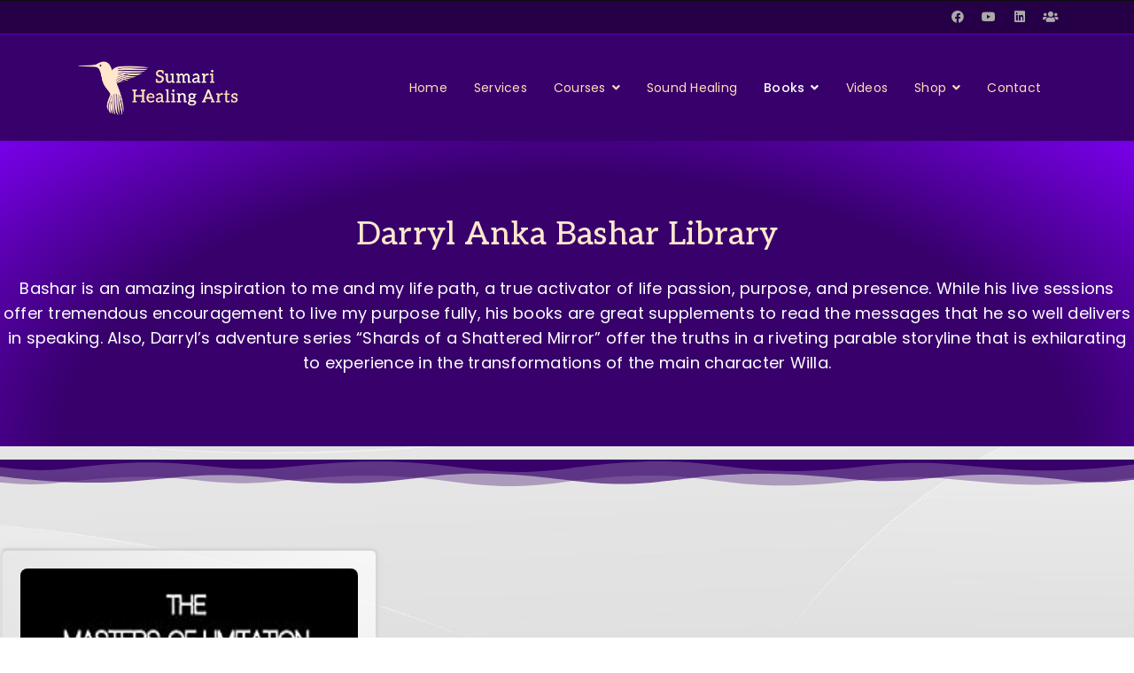

--- FILE ---
content_type: text/html; charset=utf-8
request_url: https://sumarihealingarts.com/books/darryl-anka-bashar-library
body_size: 13827
content:

<!doctype html>
<html lang="en-gb" dir="ltr">
	<head>
		
		<meta name="viewport" content="width=device-width, initial-scale=1, shrink-to-fit=no">
		<meta charset="utf-8">
	<meta name="robots" content="index, follow">
	<meta name="generator" content="Helix Ultimate - The Most Popular Joomla! Template Framework.">
	<title>Darryl Anka Bashar Library - Sumari Healing Arts - Healing body and mind through alignment with our true nature and creative expression.</title>
	<link href="/images/favicon.png" rel="icon" type="image/vnd.microsoft.icon">
<link href="/media/vendor/joomla-custom-elements/css/joomla-alert.min.css?0.2.0" rel="stylesheet" />
	<link href="/components/com_sppagebuilder/assets/css/font-awesome-6.min.css?a436bee1e5ae414f98db7ca13adfd7c0" rel="stylesheet" />
	<link href="/components/com_sppagebuilder/assets/css/font-awesome-v4-shims.css?a436bee1e5ae414f98db7ca13adfd7c0" rel="stylesheet" />
	<link href="/components/com_sppagebuilder/assets/css/animate.min.css?a436bee1e5ae414f98db7ca13adfd7c0" rel="stylesheet" />
	<link href="/components/com_sppagebuilder/assets/css/sppagebuilder.css?a436bee1e5ae414f98db7ca13adfd7c0" rel="stylesheet" />
	<link href="/components/com_sppagebuilder/assets/css/dynamic-content.css?a436bee1e5ae414f98db7ca13adfd7c0" rel="stylesheet" />
	<link href="/components/com_sppagebuilder/assets/css/magnific-popup.css" rel="stylesheet" />
	<link href="//fonts.googleapis.com/css?family=Poppins:100,100i,200,200i,300,300i,400,400i,500,500i,600,600i,700,700i,800,800i,900,900i&amp;subset=devanagari&amp;display=swap" rel="stylesheet" media="none" onload="media=&quot;all&quot;" />
	<link href="//fonts.googleapis.com/css?family=Aleo:100,100i,200,200i,300,300i,400,400i,500,500i,600,600i,700,700i,800,800i,900,900i&amp;subset=latin&amp;display=swap" rel="stylesheet" media="none" onload="media=&quot;all&quot;" />
	<link href="/templates/shaper_helixultimate/css/bootstrap.min.css" rel="stylesheet" />
	<link href="/plugins/system/helixultimate/assets/css/system-j4.min.css" rel="stylesheet" />
	<link href="/media/system/css/joomla-fontawesome.min.css?abce164e6b72b0fffa2da77d78e84a85" rel="stylesheet" />
	<link href="/templates/shaper_helixultimate/css/template.css" rel="stylesheet" />
	<link href="/templates/shaper_helixultimate/css/presets/default.css" rel="stylesheet" />
	<link href="/plugins/system/mediabox_ck/assets/mediaboxck.css?ver=2.6.0" rel="stylesheet" />
	<style>@media(min-width: 1400px) {.sppb-row-container { max-width: 1320px; }}</style>
	<style>#section-id-UVxIfLxwkDZQYYBGi0cbo .sppb-shape-container.sppb-top-shape > svg{
width: 100%;max-width: 100%;
height: 30px;
}
@media (max-width: 1199.98px) {#section-id-UVxIfLxwkDZQYYBGi0cbo .sppb-shape-container.sppb-top-shape > svg{width: 100%;max-width: 100%;}}
@media (max-width: 991.98px) {#section-id-UVxIfLxwkDZQYYBGi0cbo .sppb-shape-container.sppb-top-shape > svg{width: 100%;max-width: 100%;}}
@media (max-width: 767.98px) {#section-id-UVxIfLxwkDZQYYBGi0cbo .sppb-shape-container.sppb-top-shape > svg{width: 100%;max-width: 100%;}}
@media (max-width: 575.98px) {#section-id-UVxIfLxwkDZQYYBGi0cbo .sppb-shape-container.sppb-top-shape > svg{width: 100%;max-width: 100%;}}</style>
	<style>#section-id-UVxIfLxwkDZQYYBGi0cbo .sppb-shape-container.sppb-top-shape > svg path, #section-id-UVxIfLxwkDZQYYBGi0cbo .sppb-shape-container.sppb-top-shape > svg polygon{fill:#37006b;}</style>
	<style>.sp-page-builder .page-content #section-id-BpBtXmNQKTEVzsDGRqZHu{background-image:radial-gradient(at bottom center, #37006b 63%, #7900eb 100%);box-shadow:10px 10px 10px 10px #fff;}.sp-page-builder .page-content #section-id-BpBtXmNQKTEVzsDGRqZHu{padding-top:85px;padding-right:0px;padding-bottom:80px;padding-left:0px;margin-top:0px;margin-right:0px;margin-bottom:0px;margin-left:0px;}#column-wrap-id-5erldlXZkCd5XlgpsNli5{max-width:100%;flex-basis:100%;}@media (max-width:1199.98px) {#column-wrap-id-5erldlXZkCd5XlgpsNli5{max-width:100%;flex-basis:100%;}}@media (max-width:991.98px) {#column-wrap-id-5erldlXZkCd5XlgpsNli5{max-width:100%;flex-basis:100%;}}@media (max-width:767.98px) {#column-wrap-id-5erldlXZkCd5XlgpsNli5{max-width:100%;flex-basis:100%;}}@media (max-width:575.98px) {#column-wrap-id-5erldlXZkCd5XlgpsNli5{max-width:100%;flex-basis:100%;}}#sppb-addon-6L6-r6lwybq8KwYSbhZuZ{padding-top:0px;padding-right:0px;padding-bottom:25px;padding-left:0px;}#sppb-addon-6L6-r6lwybq8KwYSbhZuZ .sppb-addon-header .sppb-addon-title{font-weight:500;font-size:36px;}#sppb-addon-6L6-r6lwybq8KwYSbhZuZ .sppb-addon.sppb-addon-header{text-align:center;}#sppb-addon-6L6-r6lwybq8KwYSbhZuZ .sppb-addon-header .sppb-addon-title{margin-top:0px;margin-right:0px;margin-bottom:0px;margin-left:0px;padding-top:0px;padding-right:0px;padding-bottom:0px;padding-left:0px;color:#ffe6cc;}#sppb-addon-b_ImffZ6tLALidGL34KRR{color:#ffffff;}#sppb-addon-b_ImffZ6tLALidGL34KRR .sppb-addon-text-block{text-align:center;}#sppb-addon-b_ImffZ6tLALidGL34KRR .sppb-addon-text-block .sppb-addon-content{font-weight:400;font-size:18px;}.sp-page-builder .page-content #section-id-UVxIfLxwkDZQYYBGi0cbo{background-image:url("/images/2023/05/07/main-wave-bg-min.jpg");background-repeat:no-repeat;background-size:cover;background-attachment:fixed;background-position:0 0;box-shadow:0px 0px 0px 0px #fff;}.sp-page-builder .page-content #section-id-UVxIfLxwkDZQYYBGi0cbo{padding-top:15px;padding-right:0px;padding-bottom:10px;padding-left:0px;margin-top:0px;margin-right:0px;margin-bottom:0px;margin-left:0px;}@media (max-width:1199.98px) {.sp-page-builder .page-content #section-id-UVxIfLxwkDZQYYBGi0cbo{padding-top:60px;padding-right:0px;padding-bottom:30px;padding-left:0px;}}@media (max-width:991.98px) {.sp-page-builder .page-content #section-id-UVxIfLxwkDZQYYBGi0cbo{padding-top:60px;padding-right:0px;padding-bottom:30px;padding-left:0px;}}@media (max-width:767.98px) {.sp-page-builder .page-content #section-id-UVxIfLxwkDZQYYBGi0cbo{padding-top:50px;}}@media (max-width:575.98px) {.sp-page-builder .page-content #section-id-UVxIfLxwkDZQYYBGi0cbo{padding-top:50px;}}.sp-page-builder .page-content #section-id-UVxIfLxwkDZQYYBGi0cbo > .sppb-row-overlay {mix-blend-mode:normal;}#column-wrap-id-HmDy0exxWK6ZDm4f_r6fm{max-width:100%;flex-basis:100%;margin-top:50px;margin-right:0px;margin-bottom:0px;margin-left:0px;}@media (max-width:1199.98px) {#column-wrap-id-HmDy0exxWK6ZDm4f_r6fm{max-width:100%;flex-basis:100%;}}@media (max-width:991.98px) {#column-wrap-id-HmDy0exxWK6ZDm4f_r6fm{max-width:100%;flex-basis:100%;}}@media (max-width:767.98px) {#column-wrap-id-HmDy0exxWK6ZDm4f_r6fm{max-width:100%;flex-basis:100%;}}@media (max-width:575.98px) {#column-wrap-id-HmDy0exxWK6ZDm4f_r6fm{max-width:100%;flex-basis:100%;}}.sp-page-builder .page-content #section-id-uk5JTs8UmeQqEwwsxTUm8{box-shadow:0px 0px 0px 0px #fff;}.sp-page-builder .page-content #section-id-uk5JTs8UmeQqEwwsxTUm8{padding-top:20px;padding-right:0px;padding-bottom:0px;padding-left:0px;margin-top:0px;margin-right:0px;margin-bottom:0px;margin-left:0px;}#column-id-UaBddlSEtUdY7ZYYVJ9ZZ{padding-top:20px;padding-right:20px;padding-bottom:20px;padding-left:20px;border-radius:8px;box-shadow:1px 1px 6px 1px #dddddd;border-width:3px;border-color:rgba(204, 204, 204, 0.6);border-style:solid;}#column-wrap-id-UaBddlSEtUdY7ZYYVJ9ZZ{max-width:33.3333%;flex-basis:33.3333%;}@media (max-width:1199.98px) {#column-wrap-id-UaBddlSEtUdY7ZYYVJ9ZZ{max-width:50%;flex-basis:50%;}}@media (max-width:991.98px) {#column-wrap-id-UaBddlSEtUdY7ZYYVJ9ZZ{max-width:50%;flex-basis:50%;}}@media (max-width:767.98px) {#column-wrap-id-UaBddlSEtUdY7ZYYVJ9ZZ{max-width:100%;flex-basis:100%;}}@media (max-width:575.98px) {#column-wrap-id-UaBddlSEtUdY7ZYYVJ9ZZ{max-width:100%;flex-basis:100%;}}#column-id-UaBddlSEtUdY7ZYYVJ9ZZ .sppb-column-overlay{border-radius:8px;}#column-id-UaBddlSEtUdY7ZYYVJ9ZZ{background-image:radial-gradient(at top right, rgba(255, 255, 255, 0.7) 0%, rgba(221, 221, 221, 0.7) 100%);}#sppb-addon-YUysiEyfxhyF4WMJT7AMc a {color:#fff;}#sppb-addon-YUysiEyfxhyF4WMJT7AMc .sppb-addon-single-image-container img{border-radius:8px;}#sppb-addon-YUysiEyfxhyF4WMJT7AMc img{height:498px;}#sppb-addon-YUysiEyfxhyF4WMJT7AMc .sppb-addon-single-image-container{border-radius:8px;}#sppb-addon-YUysiEyfxhyF4WMJT7AMc{text-align:center;}@media (max-width:1199.98px) {#sppb-addon-YUysiEyfxhyF4WMJT7AMc{text-align:center;}}@media (max-width:991.98px) {#sppb-addon-YUysiEyfxhyF4WMJT7AMc{text-align:center;}}#sppb-addon-2VaO6IQkZXTUVFijxqQQu{padding-top:15px;padding-right:10px;padding-bottom:10px;padding-left:10px;}#sppb-addon-2VaO6IQkZXTUVFijxqQQu .sppb-addon-title{margin-top:5px;margin-bottom:5px;}#sppb-addon-2VaO6IQkZXTUVFijxqQQu .sppb-addon-title{font-size:20px;}#sppb-addon-2VaO6IQkZXTUVFijxqQQu .sppb-addon-text-block{text-align:left;}#sppb-addon-Dfc-LvMj1hxB87-wRE2VY{padding-top:0px;padding-right:10px;padding-bottom:4px;padding-left:10px;}#sppb-addon-Dfc-LvMj1hxB87-wRE2VY #btn-Dfc-LvMj1hxB87-wRE2VY.sppb-btn-custom{background-color:#1fae51;color:#FFFFFF;}#sppb-addon-Dfc-LvMj1hxB87-wRE2VY #btn-Dfc-LvMj1hxB87-wRE2VY.sppb-btn-custom:hover{background-color:#17823c;color:#FFFFFF;}#sppb-addon-Dfc-LvMj1hxB87-wRE2VY .sppb-btn i{margin-top:0px;margin-right:0px;margin-bottom:0px;margin-left:0px;}#sppb-addon-Dfc-LvMj1hxB87-wRE2VY .sppb-button-wrapper{text-align:center;}#column-id-oI3jTl1TvqBjYTUUIZhLU{padding-top:20px;padding-right:20px;padding-bottom:20px;padding-left:20px;border-radius:8px;box-shadow:1px 1px 6px 1px #dddddd;border-width:3px;border-color:rgba(204, 204, 204, 0.6);border-style:solid;}#column-wrap-id-oI3jTl1TvqBjYTUUIZhLU{max-width:33.3333%;flex-basis:33.3333%;}@media (max-width:1199.98px) {#column-wrap-id-oI3jTl1TvqBjYTUUIZhLU{max-width:50%;flex-basis:50%;}}@media (max-width:991.98px) {#column-wrap-id-oI3jTl1TvqBjYTUUIZhLU{max-width:50%;flex-basis:50%;}}@media (max-width:767.98px) {#column-wrap-id-oI3jTl1TvqBjYTUUIZhLU{max-width:100%;flex-basis:100%;}}@media (max-width:575.98px) {#column-wrap-id-oI3jTl1TvqBjYTUUIZhLU{max-width:100%;flex-basis:100%;}}#column-id-oI3jTl1TvqBjYTUUIZhLU .sppb-column-overlay{border-radius:8px;}#column-id-oI3jTl1TvqBjYTUUIZhLU{background-image:radial-gradient(at top right, rgba(255, 255, 255, 0.7) 0%, rgba(221, 221, 221, 0.7) 100%);}#sppb-addon-R6cEc7b1KhIbGdt1us4q1 .sppb-addon-single-image-container img{border-radius:8px;}#sppb-addon-R6cEc7b1KhIbGdt1us4q1 .sppb-addon-single-image-container{border-radius:8px;}#sppb-addon-R6cEc7b1KhIbGdt1us4q1{text-align:center;}#sppb-addon-pzsiuEIPHOi9bltp09BZ4{padding-top:15px;padding-right:10px;padding-bottom:10px;padding-left:10px;}#sppb-addon-pzsiuEIPHOi9bltp09BZ4 .sppb-addon-title{margin-top:5px;margin-bottom:5px;}#sppb-addon-pzsiuEIPHOi9bltp09BZ4 .sppb-addon-title{font-size:20px;}#sppb-addon-pzsiuEIPHOi9bltp09BZ4 .sppb-addon-text-block{text-align:left;}#sppb-addon-u51IkT7I3TmJT1Kl1ZRI8{padding-top:0px;padding-right:10px;padding-bottom:4px;padding-left:10px;}#sppb-addon-u51IkT7I3TmJT1Kl1ZRI8 #btn-u51IkT7I3TmJT1Kl1ZRI8.sppb-btn-custom{background-color:#1fae51;color:#FFFFFF;}#sppb-addon-u51IkT7I3TmJT1Kl1ZRI8 #btn-u51IkT7I3TmJT1Kl1ZRI8.sppb-btn-custom:hover{background-color:#17823c;color:#FFFFFF;}#sppb-addon-u51IkT7I3TmJT1Kl1ZRI8 .sppb-btn i{margin-top:0px;margin-right:0px;margin-bottom:0px;margin-left:0px;}#sppb-addon-u51IkT7I3TmJT1Kl1ZRI8 .sppb-button-wrapper{text-align:center;}#column-id-pVLd7dEj23KOSk63zwei3{padding-top:20px;padding-right:20px;padding-bottom:20px;padding-left:20px;border-radius:8px;box-shadow:1px 1px 6px 1px #dddddd;border-width:3px;border-color:rgba(204, 204, 204, 0.6);border-style:solid;}#column-wrap-id-pVLd7dEj23KOSk63zwei3{max-width:33.3333%;flex-basis:33.3333%;}@media (max-width:1199.98px) {#column-wrap-id-pVLd7dEj23KOSk63zwei3{max-width:50%;flex-basis:50%;}}@media (max-width:991.98px) {#column-wrap-id-pVLd7dEj23KOSk63zwei3{max-width:50%;flex-basis:50%;}}@media (max-width:767.98px) {#column-wrap-id-pVLd7dEj23KOSk63zwei3{max-width:100%;flex-basis:100%;}}@media (max-width:575.98px) {#column-wrap-id-pVLd7dEj23KOSk63zwei3{max-width:100%;flex-basis:100%;}}#column-id-pVLd7dEj23KOSk63zwei3 .sppb-column-overlay{border-radius:8px;}#column-id-pVLd7dEj23KOSk63zwei3{background-image:radial-gradient(at top right, rgba(255, 255, 255, 0.7) 0%, rgba(221, 221, 221, 0.7) 100%);}#sppb-addon-L6J__RhYXs7MHlXuIXWGd .sppb-addon-single-image-container img{border-radius:8px;}#sppb-addon-L6J__RhYXs7MHlXuIXWGd .sppb-addon-single-image-container{border-radius:8px;}#sppb-addon-L6J__RhYXs7MHlXuIXWGd{text-align:center;}#sppb-addon-PfnC8iapCMf9srB3vX0KX{padding-top:15px;padding-right:10px;padding-bottom:10px;padding-left:10px;}#sppb-addon-PfnC8iapCMf9srB3vX0KX .sppb-addon-title{margin-top:0px;margin-bottom:5px;}#sppb-addon-PfnC8iapCMf9srB3vX0KX .sppb-addon-title{font-size:20px;}#sppb-addon-PfnC8iapCMf9srB3vX0KX .sppb-addon-text-block{text-align:left;}#sppb-addon-l59Z-o3La6_5SYnKD04x9{padding-top:0px;padding-right:10px;padding-bottom:4px;padding-left:10px;}#sppb-addon-l59Z-o3La6_5SYnKD04x9 #btn-l59Z-o3La6_5SYnKD04x9.sppb-btn-custom{background-color:#1fae51;color:#FFFFFF;}#sppb-addon-l59Z-o3La6_5SYnKD04x9 #btn-l59Z-o3La6_5SYnKD04x9.sppb-btn-custom:hover{background-color:#17823c;color:#FFFFFF;}#sppb-addon-l59Z-o3La6_5SYnKD04x9 .sppb-btn i{margin-top:0px;margin-right:0px;margin-bottom:0px;margin-left:0px;}#sppb-addon-l59Z-o3La6_5SYnKD04x9 .sppb-button-wrapper{text-align:center;}#column-wrap-id-qNJA0NdRxk8yXQq7gvDQj{max-width:100%;flex-basis:100%;margin-top:30px;margin-right:0px;margin-bottom:0px;margin-left:0px;}@media (max-width:1199.98px) {#column-wrap-id-qNJA0NdRxk8yXQq7gvDQj{max-width:100%;flex-basis:100%;}}@media (max-width:991.98px) {#column-wrap-id-qNJA0NdRxk8yXQq7gvDQj{max-width:100%;flex-basis:100%;}}@media (max-width:767.98px) {#column-wrap-id-qNJA0NdRxk8yXQq7gvDQj{max-width:100%;flex-basis:100%;}}@media (max-width:575.98px) {#column-wrap-id-qNJA0NdRxk8yXQq7gvDQj{max-width:100%;flex-basis:100%;}}.sp-page-builder .page-content #section-id-YJWcqTDCodsNQIzE4RT42{box-shadow:0px 0px 0px 0px #fff;}.sp-page-builder .page-content #section-id-YJWcqTDCodsNQIzE4RT42{padding-top:20px;padding-right:0px;padding-bottom:0px;padding-left:0px;margin-top:0px;margin-right:0px;margin-bottom:0px;margin-left:0px;}#column-id-f2i54eGwU8R7DrbnyYGnX{padding-top:20px;padding-right:20px;padding-bottom:20px;padding-left:20px;border-radius:8px;box-shadow:1px 1px 6px 1px #dddddd;border-width:3px;border-color:rgba(204, 204, 204, 0.6);border-style:solid;}#column-wrap-id-f2i54eGwU8R7DrbnyYGnX{max-width:33.3333%;flex-basis:33.3333%;}@media (max-width:1199.98px) {#column-wrap-id-f2i54eGwU8R7DrbnyYGnX{max-width:50%;flex-basis:50%;}}@media (max-width:991.98px) {#column-wrap-id-f2i54eGwU8R7DrbnyYGnX{max-width:50%;flex-basis:50%;}}@media (max-width:767.98px) {#column-wrap-id-f2i54eGwU8R7DrbnyYGnX{max-width:100%;flex-basis:100%;}}@media (max-width:575.98px) {#column-wrap-id-f2i54eGwU8R7DrbnyYGnX{max-width:100%;flex-basis:100%;}}#column-id-f2i54eGwU8R7DrbnyYGnX .sppb-column-overlay{border-radius:8px;}#column-id-f2i54eGwU8R7DrbnyYGnX{background-image:radial-gradient(at top right, rgba(255, 255, 255, 0.7) 0%, rgba(221, 221, 221, 0.7) 100%);}#sppb-addon-dMfXjq9BncbbDKWT-mOjK a {color:#fff;}#sppb-addon-dMfXjq9BncbbDKWT-mOjK .sppb-addon-single-image-container img{border-radius:8px;}#sppb-addon-dMfXjq9BncbbDKWT-mOjK .sppb-addon-single-image-container{border-radius:8px;}#sppb-addon-dMfXjq9BncbbDKWT-mOjK{text-align:center;}@media (max-width:1199.98px) {#sppb-addon-dMfXjq9BncbbDKWT-mOjK{text-align:center;}}@media (max-width:991.98px) {#sppb-addon-dMfXjq9BncbbDKWT-mOjK{text-align:center;}}#sppb-addon-Brkqm_B0Cu4Ns1bF3RMTR{padding-top:15px;padding-right:10px;padding-bottom:10px;padding-left:10px;}#sppb-addon-Brkqm_B0Cu4Ns1bF3RMTR .sppb-addon-title{margin-top:5px;margin-bottom:5px;}#sppb-addon-Brkqm_B0Cu4Ns1bF3RMTR .sppb-addon-title{font-size:20px;}#sppb-addon-Brkqm_B0Cu4Ns1bF3RMTR .sppb-addon-text-block{text-align:left;}#sppb-addon-8NQ6tczmBfvuYuRw25X6D{padding-top:0px;padding-right:10px;padding-bottom:4px;padding-left:10px;}#sppb-addon-8NQ6tczmBfvuYuRw25X6D #btn-8NQ6tczmBfvuYuRw25X6D.sppb-btn-custom{background-color:#1fae51;color:#FFFFFF;}#sppb-addon-8NQ6tczmBfvuYuRw25X6D #btn-8NQ6tczmBfvuYuRw25X6D.sppb-btn-custom:hover{background-color:#17823c;color:#FFFFFF;}#sppb-addon-8NQ6tczmBfvuYuRw25X6D .sppb-btn i{margin-top:0px;margin-right:0px;margin-bottom:0px;margin-left:0px;}#sppb-addon-8NQ6tczmBfvuYuRw25X6D .sppb-button-wrapper{text-align:center;}#column-id-hrXNbDz4o8e205jvz5tyG{padding-top:20px;padding-right:20px;padding-bottom:20px;padding-left:20px;border-radius:8px;}#column-wrap-id-hrXNbDz4o8e205jvz5tyG{max-width:33.3333%;flex-basis:33.3333%;}@media (max-width:1199.98px) {#column-wrap-id-hrXNbDz4o8e205jvz5tyG{max-width:50%;flex-basis:50%;}}@media (max-width:991.98px) {#column-wrap-id-hrXNbDz4o8e205jvz5tyG{max-width:50%;flex-basis:50%;}}@media (max-width:767.98px) {#column-wrap-id-hrXNbDz4o8e205jvz5tyG{max-width:100%;flex-basis:100%;}}@media (max-width:575.98px) {#column-wrap-id-hrXNbDz4o8e205jvz5tyG{max-width:100%;flex-basis:100%;}}#column-id-hrXNbDz4o8e205jvz5tyG .sppb-column-overlay{border-radius:8px;}#column-id-HR_PEjVlsKKDeH8zFi2b6{padding-top:20px;padding-right:20px;padding-bottom:20px;padding-left:20px;border-radius:8px;}#column-wrap-id-HR_PEjVlsKKDeH8zFi2b6{max-width:33.3333%;flex-basis:33.3333%;}@media (max-width:1199.98px) {#column-wrap-id-HR_PEjVlsKKDeH8zFi2b6{max-width:50%;flex-basis:50%;}}@media (max-width:991.98px) {#column-wrap-id-HR_PEjVlsKKDeH8zFi2b6{max-width:50%;flex-basis:50%;}}@media (max-width:767.98px) {#column-wrap-id-HR_PEjVlsKKDeH8zFi2b6{max-width:100%;flex-basis:100%;}}@media (max-width:575.98px) {#column-wrap-id-HR_PEjVlsKKDeH8zFi2b6{max-width:100%;flex-basis:100%;}}#column-id-HR_PEjVlsKKDeH8zFi2b6 .sppb-column-overlay{border-radius:8px;}#column-id-1683834207801{padding-top:40px;padding-right:0px;padding-bottom:0px;padding-left:0px;}#column-wrap-id-1683834207801{max-width:100%;flex-basis:100%;}@media (max-width:1199.98px) {#column-wrap-id-1683834207801{max-width:100%;flex-basis:100%;}}@media (max-width:991.98px) {#column-wrap-id-1683834207801{max-width:100%;flex-basis:100%;}}@media (max-width:767.98px) {#column-wrap-id-1683834207801{max-width:100%;flex-basis:100%;}}@media (max-width:575.98px) {#column-wrap-id-1683834207801{max-width:100%;flex-basis:100%;}}#sppb-addon-_ggutvS4pEjOiSfD3al8W li a{background-color:#3366ff;color:#f5f5f5;margin-top:5px;margin-right:5px;margin-bottom:5px;margin-left:5px;padding-top:5px;padding-right:15px;padding-bottom:7px;padding-left:15px;border-radius:4px;}#sppb-addon-_ggutvS4pEjOiSfD3al8W li a:hover{background-color:#002699;color:#ffffff;}#sppb-addon-_ggutvS4pEjOiSfD3al8W li.sppb-active a{background-color:#002699;color:#FFFFFF;}#sppb-addon-_ggutvS4pEjOiSfD3al8W .sppb-responsive-bars{background-color:#F5F5F5;}#sppb-addon-_ggutvS4pEjOiSfD3al8W .sppb-responsive-bars.open{background-color:#3366FF;}#sppb-addon-_ggutvS4pEjOiSfD3al8W .sppb-responsive-bar{color:#3366FF;}#sppb-addon-_ggutvS4pEjOiSfD3al8W .sppb-responsive-bars.open .sppb-responsive-bar{color:#FFFFFF;}#sppb-addon-9VSIwEXkLUVvJ2_LfVd-f{padding-top:25px;padding-right:0px;padding-bottom:20px;padding-left:0px;}#sppb-addon-9VSIwEXkLUVvJ2_LfVd-f .sppb-addon-text-block{text-align:center;}</style>
	<style>/*Turn off forgot username and password buttons*/
.login .list-group > a {display: none; visibility: hidden;}
/*END*/
/*Turn off date*/
.sp-simpleportfolio-created {display: none;}
/*END Turn off date*/
/*carousel text background colors */
#sppb-addon-1691621495431 .sppb-carousel-pro-text .sppb-carousel-pro-content {
    background-color: rgba(0,0,0,0.5);
}
#sppb-addon-1691621495431 .sppb-carousel-pro-text h2 {
    background-color: rgba(0,0,0,0.5);
}
/*END carousel text background colors */
.sp-simpleportfolio .sp-simpleportfolio-img {
  box-shadow: 1px 1px 12px 1px #cccccc
}
x#sppb-addon-1682613029826 .sppb-carousel-extended-subheading {
    padding: 8px;
    background-color: RGBA(42, 0, 82, 0.9);
border-radius: 5px;
}
#sp-main-body {
    padding: 30px 0;
}
#sp-top-bar {
border-top: 1px solid #0D0D0D;
border-bottom: 1px ridge #6400C2;
}
#sp-header {
    background: rgba(55, 0, 107);
   x-border-bottom: 1px ridge #6400C2;
}
.sp-copyright {
    margin: 0px auto;
    display: block;
    width: fit-content;
}</style>
	<style>body{font-family: 'Poppins', sans-serif;font-size: 16px;line-height: 1.56;letter-spacing: 0.25px;text-decoration: none;}
@media (min-width:768px) and (max-width:991px){body{font-size: 14px;}
}
@media (max-width:767px){body{font-size: 13px;}
}
</style>
	<style>h1{font-family: 'Aleo', sans-serif;font-weight: 600;color: #346b00;text-decoration: none;}
</style>
	<style>h2{font-family: 'Aleo', sans-serif;font-weight: 600;color: #346b00;text-decoration: none;}
</style>
	<style>h3{font-family: 'Aleo', sans-serif;font-weight: 600;color: #346b00;text-decoration: none;}
</style>
	<style>h4{font-family: 'Aleo', sans-serif;font-weight: 600;color: #346b00;text-decoration: none;}
</style>
	<style>h5{font-family: 'Aleo', sans-serif;font-weight: 600;color: #346b00;text-decoration: none;}
</style>
	<style>.logo-image {height:80px;}.logo-image-phone {height:80px;}</style>
	<style>@media(max-width: 992px) {.logo-image {height: 80px;}.logo-image-phone {height: 80px;}}</style>
	<style>@media(max-width: 576px) {.logo-image {height: 60px;}.logo-image-phone {height: 60px;}}</style>
	<style>#sp-main-body{ background-image:url("/images/main-wave-bg-min.jpg");background-repeat:no-repeat;background-size:cover;background-attachment:fixed;background-position:50% 0; }</style>
	<style>#sp-footer{ padding:0px 0px 5px 0px; }</style>
	<style>
			#mbCenter, #mbToolbar {
	background-color: #1a1a1a;
	-webkit-border-radius: 10px;
	-khtml-border-radius: 10px;
	-moz-border-radius: 10px;
	border-radius: 10px;
	-webkit-box-shadow: 0px 5px 20px rgba(0,0,0,0.50);
	-khtml-box-shadow: 0px 5px 20px rgba(0,0,0,0.50);
	-moz-box-shadow: 0px 5px 20px rgba(0,0,0,0.50);
	box-shadow: 0px 5px 20px rgba(0,0,0,0.50);
	/* For IE 8 */
	-ms-filter: "progid:DXImageTransform.Microsoft.Shadow(Strength=5, Direction=180, Color='#000000')";
	/* For IE 5.5 - 7 */
	filter: progid:DXImageTransform.Microsoft.Shadow(Strength=5, Direction=180, Color='#000000');
	}
	
	#mbOverlay {
		background-color: #000;
	}
	
	#mbCenter.mbLoading {
		background-color: #1a1a1a;
	}
	
	#mbBottom {
		color: #999;
	}
	
	#mbTitle, #mbPrevLink, #mbNextLink, #mbCloseLink, #mbPlayLink, #mbPauseLink, #mbZoomMinus, #mbZoomValue, #mbZoomPlus {
		color: #fff;
	}
		</style>
	<style>#section-id-clHaO7HMRCEaejX8JcNJ1 .sppb-shape-container.sppb-top-shape > svg{
height: 30px;
}
@media (max-width: 1199.98px) {#section-id-clHaO7HMRCEaejX8JcNJ1 .sppb-shape-container.sppb-top-shape > svg{width: 100%;max-width: 100%;height: 20px;}}
@media (max-width: 991.98px) {#section-id-clHaO7HMRCEaejX8JcNJ1 .sppb-shape-container.sppb-top-shape > svg{width: 100%;max-width: 100%;height: 15px;}}
@media (max-width: 767.98px) {#section-id-clHaO7HMRCEaejX8JcNJ1 .sppb-shape-container.sppb-top-shape > svg{width: 100%;max-width: 100%;height: 15px;}}
@media (max-width: 575.98px) {#section-id-clHaO7HMRCEaejX8JcNJ1 .sppb-shape-container.sppb-top-shape > svg{width: 100%;max-width: 100%;height: 10px;}}</style>
	<style>#section-id-clHaO7HMRCEaejX8JcNJ1 .sppb-shape-container.sppb-top-shape > svg path, #section-id-clHaO7HMRCEaejX8JcNJ1 .sppb-shape-container.sppb-top-shape > svg polygon{fill:#e2e2e2;}</style>
	<style>:root {--sppb-topbar-bg-color: #250047;--sppb-topbar-text-color: #aaaaaa;--sppb-header-bg-color: #ffffff;--sppb-logo-text-color: #0345bf;--sppb-menu-text-color: #ffdcb8;--sppb-menu-text-hover-color: #ffffff;--sppb-menu-text-active-color: #ffffff;--sppb-menu-dropdown-bg-color: #ffffff;--sppb-menu-dropdown-text-color: #252525;--sppb-menu-dropdown-text-hover-color: #0345bf;--sppb-menu-dropdown-text-active-color: #0345bf;--sppb-offcanvas-menu-icon-color: #ffdcb8;--sppb-offcanvas-menu-bg-color: #ffffff;--sppb-offcanvas-menu-items-and-items-color: #252525;--sppb-offcanvas-menu-active-menu-item-color: #0345bf;--sppb-text-color: #252525;--sppb-bg-color: #ffffff;--sppb-link-color: #0345bf;--sppb-link-hover-color: #044cd0;--sppb-footer-bg-color: #37006b;--sppb-footer-text-color: #ffffff;--sppb-footer-link-color: #a2a2a2;--sppb-footer-link-hover-color: #ffffff}</style>
<script type="application/json" class="joomla-script-options new">{"data":{"breakpoints":{"tablet":991,"mobile":480},"header":{"stickyOffset":"100"}},"joomla.jtext":{"MEDIABOXCK_SHARE":"Share","MEDIABOXCK_EMAIL":"Email","ERROR":"Error","MESSAGE":"Message","NOTICE":"Notice","WARNING":"Warning","JCLOSE":"Close","JOK":"OK","JOPEN":"Open"},"system.paths":{"root":"","rootFull":"https:\/\/sumarihealingarts.com\/","base":"","baseFull":"https:\/\/sumarihealingarts.com\/"},"csrf.token":"08dd893a0d0c45e2418a85428aa74eff"}</script>
	<script src="/media/system/js/core.min.js?37ffe4186289eba9c5df81bea44080aff77b9684"></script>
	<script src="/media/vendor/bootstrap/js/bootstrap-es5.min.js?5.3.2" nomodule defer></script>
	<script src="/media/system/js/showon-es5.min.js?0e293ba9dec283752e25f4e1d5eb0a6f8c07d3be" defer nomodule></script>
	<script src="/media/system/js/messages-es5.min.js?c29829fd2432533d05b15b771f86c6637708bd9d" nomodule defer></script>
	<script src="/media/vendor/jquery/js/jquery.min.js?3.7.1"></script>
	<script src="/media/legacy/js/jquery-noconflict.min.js?647005fc12b79b3ca2bb30c059899d5994e3e34d"></script>
	<script src="/media/vendor/bootstrap/js/alert.min.js?5.3.2" type="module"></script>
	<script src="/media/vendor/bootstrap/js/button.min.js?5.3.2" type="module"></script>
	<script src="/media/vendor/bootstrap/js/carousel.min.js?5.3.2" type="module"></script>
	<script src="/media/vendor/bootstrap/js/collapse.min.js?5.3.2" type="module"></script>
	<script src="/media/vendor/bootstrap/js/dropdown.min.js?5.3.2" type="module"></script>
	<script src="/media/vendor/bootstrap/js/modal.min.js?5.3.2" type="module"></script>
	<script src="/media/vendor/bootstrap/js/offcanvas.min.js?5.3.2" type="module"></script>
	<script src="/media/vendor/bootstrap/js/popover.min.js?5.3.2" type="module"></script>
	<script src="/media/vendor/bootstrap/js/scrollspy.min.js?5.3.2" type="module"></script>
	<script src="/media/vendor/bootstrap/js/tab.min.js?5.3.2" type="module"></script>
	<script src="/media/vendor/bootstrap/js/toast.min.js?5.3.2" type="module"></script>
	<script src="/media/system/js/showon.min.js?f79c256660e2c0ca2179cf7f3168ea8143e1af82" type="module"></script>
	<script src="/media/system/js/messages.min.js?7f7aa28ac8e8d42145850e8b45b3bc82ff9a6411" type="module"></script>
	<script src="/components/com_sppagebuilder/assets/js/common.js"></script>
	<script src="/components/com_sppagebuilder/assets/js/dynamic-content.js?a436bee1e5ae414f98db7ca13adfd7c0"></script>
	<script src="/components/com_sppagebuilder/assets/js/jquery.parallax.js?a436bee1e5ae414f98db7ca13adfd7c0"></script>
	<script src="/components/com_sppagebuilder/assets/js/sppagebuilder.js?a436bee1e5ae414f98db7ca13adfd7c0" defer></script>
	<script src="/components/com_sppagebuilder/assets/js/addons/text_block.js"></script>
	<script src="/components/com_sppagebuilder/assets/js/jquery.magnific-popup.min.js"></script>
	<script src="/components/com_sppagebuilder/assets/js/addons/image.js"></script>
	<script src="/templates/shaper_helixultimate/js/main.js"></script>
	<script src="/plugins/system/mediabox_ck/assets/mediaboxck.min.js?ver=2.7.1"></script>
	<script> </script>
	<script>jQuery(document).ready(function ($) {
			var stickyParentNav;
			
			function sppbStickyIt() {
				var	stickyParentNav = $("[data-sticky-it-nav='true']").parents(".sppb-section");
				
				if (typeof stickyParentNav === "undefined" || stickyParentNav.length == 0) {
					return;
				}
	
				var pos = stickyParentNav.offset();
				var stickyParentNavWrap = stickyParentNav.parents(".sppb-sticky-wrap-nav");
	
				if (stickyParentNavWrap.hasClass("sppb-sticky-wrap-nav")) {
					pos = stickyParentNavWrap.offset();
				}
	
				if (window.scrollY >= pos.top && !stickyParentNav.hasClass("sppb-sticky-it")) {
					stickyParentNav.wrap(
						'<div class="sppb-sticky-wrap-nav" style="height:' + stickyParentNav.outerHeight() + 'px;"></div>'
					);
					stickyParentNav.addClass("sppb-sticky-it");
				} else if (window.scrollY < pos.top && stickyParentNav.hasClass("sppb-sticky-it")) {
					stickyParentNav.removeClass("sppb-sticky-it");
					stickyParentNav.unwrap();
				}
			}
	
			$(window).on("scroll resize", function() {
				sppbStickyIt();
			});
			
			sppbStickyIt();
		});</script>
	<script>template="shaper_helixultimate";</script>
	<script>
				document.addEventListener("DOMContentLoaded", () =>{
					window.htmlAddContent = window?.htmlAddContent || "";
					if (window.htmlAddContent) {
        				document.body.insertAdjacentHTML("beforeend", window.htmlAddContent);
					}
				});
			</script>
	<script>
						Mediabox.scanPage = function() {
							var links = jQuery('a').filter(function(i) {
								if ( jQuery(this).attr('rel') 
										&& jQuery(this).data('mediaboxck_done') != '1') {
									var patt = new RegExp(/^lightbox/i);
									return patt.test(jQuery(this).attr('rel'));
								}
							});
							if (! links.length) return false;

							new Mediaboxck(links, {
								overlayOpacity : 	0.7,
								resizeOpening : 	1,
								resizeDuration : 	240,
								initialWidth : 		320,
								initialHeight : 	180,
								fullWidth : 		'0',
								defaultWidth : 		'640',
								defaultHeight : 	'360',
								showCaption : 		1,
								showCounter : 		1,
								loop : 				0,
								isMobileEnable: 	1,
								// mobileDetection: 	'resolution',
								isMobile: 			false,
								mobileResolution: 	'640',
								attribType :		'rel',
								showToolbar :		'0',
								diapoTime :			'3000',
								diapoAutoplay :		'0',
								toolbarSize :		'normal',
								medialoop :		false,
								showZoom :		0,
								share :		0,
								theme :		'default',
								counterText: '({x} of {y})',
							}, null, function(curlink, el) {
								var rel0 = curlink.rel.replace(/[[]|]/gi," ");
								var relsize = rel0.split(" ");
								return (curlink == el) || ((curlink.rel.length > 8) && el.rel.match(relsize[1]));
							});
						};
					jQuery(document).ready(function(){
						Mediabox.scanPage();
					});
</script>
	<meta property="article:author" content="Jeffrey Kiefer"/>
	<meta property="article:published_time" content="2023-04-28 16:54:48"/>
	<meta property="article:modified_time" content="2023-08-30 20:24:06"/>
	<meta property="og:locale" content="en-GB" />
	<meta property="og:title" content="Darryl Anka Bashar Library - Sumari Healing Arts - Healing body and mind through alignment with our true nature and creative expression." />
	<meta property="og:type" content="website" />
	<meta property="og:url" content="https://sumarihealingarts.com/books/darryl-anka-bashar-library" />
	<meta property="og:site_name" content="Sumari Healing Arts - Healing body and mind through alignment with our true nature and creative expression." />
	<meta property="og:image" content="https://sumarihealingarts.com/" />
	<meta property="og:image:width" content="1200" />
	<meta property="og:image:height" content="630" />
	<meta property="og:image:alt" content="" />
	<meta name="twitter:card" content="summary" />
	<meta name="twitter:title" content="Darryl Anka Bashar Library - Sumari Healing Arts - Healing body and mind through alignment with our true nature and creative expression." />
	<meta name="twitter:site" content="@Sumari Healing Arts - Healing body and mind through alignment with our true nature and creative expression." />
	<meta name="twitter:image" content="https://sumarihealingarts.com/" />
			</head>
	<body class="site helix-ultimate hu com_sppagebuilder com-sppagebuilder view-page layout-default task-none itemid-300 en-gb ltr layout-fluid offcanvas-init offcanvs-position-right">

		
		
		<div class="body-wrapper">
			<div class="body-innerwrapper">
				
<div id="sp-top-bar">
	<div class="container">
		<div class="container-inner">
			<div class="row">
				<div id="sp-top1" class="col-lg-6">
					<div class="sp-column text-center text-lg-start">
						
												
					</div>
				</div>

				<div id="sp-top2" class="col-lg-6">
					<div class="sp-column text-center text-lg-end">
													<ul class="social-icons"><li class="social-icon-facebook"><a target="_blank" rel="noopener noreferrer" href="https://www.facebook.com/tleichardt/" aria-label="Facebook"><span class="fab fa-facebook" aria-hidden="true"></span></a></li><li class="social-icon-youtube"><a target="_blank" rel="noopener noreferrer" href="https://www.youtube.com/c/ThomasLeichardt" aria-label="Youtube"><span class="fab fa-youtube" aria-hidden="true"></span></a></li><li class="social-icon-linkedin"><a target="_blank" rel="noopener noreferrer" href="https://www.linkedin.com/in/qigongalchemy/" aria-label="Linkedin"><span class="fab fa-linkedin" aria-hidden="true"></span></a></li><li class="social-icon-custom"><a target="_blank" rel="noopener noreferrer" href="https://www.facebook.com/groups/473008854052820" aria-label="Custom"><span class="fa fa-users" aria-hidden="true"></span></a></li></ul>						
																									
					</div>
				</div>
			</div>
		</div>
	</div>
</div>

<header id="sp-header">
	<div class="container">
		<div class="container-inner">
			<div class="row">
				<!-- Logo -->
				<div id="sp-logo" class="col-auto">
					<div class="sp-column">
						<div class="logo"><a href="/">
				<img class='logo-image  d-none d-lg-inline-block'
					srcset='https://sumarihealingarts.com/images/sha-logo-3.png 1x, https://sumarihealingarts.com/images/sha-logo-3.png 2x'
					src='https://sumarihealingarts.com/images/sha-logo-3.png'
					height='80px'
					alt='Sumari Healing Arts'
				/>
				<img class="logo-image-phone d-inline-block d-lg-none" src="https://sumarihealingarts.com/images/sha-logo-3.png" alt="Sumari Healing Arts" /></a></div>						
					</div>
				</div>

				<!-- Menu -->
				<div id="sp-menu" class="col-auto flex-auto">
					<div class="sp-column d-flex justify-content-end align-items-center">
						<nav class="sp-megamenu-wrapper d-flex" role="navigation"><a id="offcanvas-toggler" aria-label="Menu" class="offcanvas-toggler-right d-flex d-lg-none" href="#"><div class="burger-icon" aria-hidden="true"><span></span><span></span><span></span></div></a><ul class="sp-megamenu-parent menu-animation-fade-up d-none d-lg-block"><li class="sp-menu-item"><a   href="/"  >Home</a></li><li class="sp-menu-item"><a   href="/healing-services"  >Services</a></li><li class="sp-menu-item sp-has-child"><a   href="/courses"  >Courses</a><div class="sp-dropdown sp-dropdown-main sp-menu-right" style="width: 225px;"><div class="sp-dropdown-inner"><ul class="sp-dropdown-items"><li class="sp-menu-item"><a   href="/courses/medical-qigong-specialization-program"  >Medical Qigong Specialization Program</a></li><li class="sp-menu-item"><a   href="/courses/about-thomas-leichardt"  >About Thomas Leichardt</a></li></ul></div></div></li><li class="sp-menu-item"><a   href="/sound-healing"  >Sound Healing</a></li><li class="sp-menu-item sp-has-child active"><a   href="/books"  >Books</a><div class="sp-dropdown sp-dropdown-main sp-menu-right" style="width: 225px;"><div class="sp-dropdown-inner"><ul class="sp-dropdown-items"><li class="sp-menu-item"><a   href="/books/daoist-mysticism-library"  >Daoist Mysticism Library</a></li><li class="sp-menu-item"><a   href="/books/medical-qigong-library"  >Medical Qigong Library</a></li><li class="sp-menu-item"><a   href="/books/emotional-healing-transformation-library"  >Emotional Healing &amp; Transformation Library</a></li><li class="sp-menu-item"><a   href="/books/sanaya-roman-orin-earth-life-series-library"  >Sanaya Roman Orin Earth Life Series Library</a></li><li class="sp-menu-item current-item active"><a aria-current="page"  href="/books/darryl-anka-bashar-library"  >Darryl Anka Bashar Library</a></li><li class="sp-menu-item"><a   href="/books/barbara-brennan-healing-library"  >Barbara Brennan Healing Library</a></li><li class="sp-menu-item"><a   href="/books/seth-jane-roberts-library"  >Seth &amp; Jane Roberts Library</a></li><li class="sp-menu-item"><a   href="/books/out-of-body-experience-library"  >Out of Body Experience Library</a></li><li class="sp-menu-item"><a   href="/books/robert-monroe-obe-library"  >Robert Monroe OBE Library</a></li><li class="sp-menu-item"><a   href="/books/michael-newton-life-between-lives-library"  >Michael Newton Life Between Lives Library</a></li></ul></div></div></li><li class="sp-menu-item"><a   href="/videos"  >Videos</a></li><li class="sp-menu-item sp-has-child"><a   href="/shop"  >Shop</a><div class="sp-dropdown sp-dropdown-main sp-menu-right" style="width: 225px;"><div class="sp-dropdown-inner"><ul class="sp-dropdown-items"><li class="sp-menu-item"><a   href="/shop/singing-bowls-group-one"  >Singing Bowls Group 1</a></li><li class="sp-menu-item"><a   href="/shop/singing-bowls-group-two"  >Singing Bowls Group 2</a></li><li class="sp-menu-item"><a   href="/shop/singing-bowls-group-three"  >Singing Bowls Group 3</a></li><li class="sp-menu-item"><a   href="/shop/singing-bowls-group-four"  >Singing Bowls Group 4</a></li><li class="sp-menu-item"><a   href="/shop/singing-bowls-group-five"  >Singing Bowls Group 5</a></li><li class="sp-menu-item"><a   href="/shop/singing-bowls-group-six-ten"  >Singing Bowls Group 6-10</a></li><li class="sp-menu-item"><a   href="/shop/singing-bowls-advanced-alchemy"  >Singing Bowls Advanced Alchemy</a></li><li class="sp-menu-item"><a   href="/shop/singing-bowls-alchemy-gallery-series"  >Singing Bowls Alchemy Gallery Series</a></li></ul></div></div></li><li class="sp-menu-item"><a   href="/contact"  >Contact</a></li><li class="sp-menu-item"></li><li class="sp-menu-item"></li></ul></nav>						

						<!-- Related Modules -->
						<div class="d-none d-lg-flex header-modules align-items-center">
							
													</div>

						<!-- if offcanvas position right -->
													<a id="offcanvas-toggler"  aria-label="Menu" title="Menu"  class="mega offcanvas-toggler-secondary offcanvas-toggler-right d-flex align-items-center" href="#">
							<div class="burger-icon"><span></span><span></span><span></span></div>
							</a>
											</div>
				</div>
			</div>
		</div>
	</div>
</header>
				
<section id="sp-page-title" >

				
	
<div class="row">
	<div id="sp-title" class="col-lg-12 "><div class="sp-column "></div></div></div>
				
	</section>

<section id="sp-main-body" >

				
	
<div class="row">
	
<main id="sp-component" class="col-lg-12 ">
	<div class="sp-column ">
		<div id="system-message-container" aria-live="polite">
	</div>


		
		<div id="sp-page-builder" class="sp-page-builder  page-24 " x-data="easystoreProductList">

	
	

	
	<div class="page-content builder-container" x-data="easystoreProductDetails">

				<section id="section-id-BpBtXmNQKTEVzsDGRqZHu" class="sppb-section" ><div class="sppb-row-container"><div class="sppb-row"><div class="sppb-row-column  " id="column-wrap-id-5erldlXZkCd5XlgpsNli5"><div id="column-id-5erldlXZkCd5XlgpsNli5" class="sppb-column " ><div class="sppb-column-addons"><div id="sppb-addon-wrapper-6L6-r6lwybq8KwYSbhZuZ" class="sppb-addon-wrapper  addon-root-heading"><div id="sppb-addon-6L6-r6lwybq8KwYSbhZuZ" class="clearfix  "     ><div class="sppb-addon sppb-addon-header"><h3 class="sppb-addon-title">Darryl Anka Bashar Library</h3></div></div></div><div id="sppb-addon-wrapper-b_ImffZ6tLALidGL34KRR" class="sppb-addon-wrapper  addon-root-text-block"><div id="sppb-addon-b_ImffZ6tLALidGL34KRR" class="clearfix  "     ><div class="sppb-addon sppb-addon-text-block " ><div class="sppb-addon-content  ">Bashar is an amazing inspiration to me and my life path, a true activator of life passion, purpose, and presence. While his live sessions offer tremendous encouragement to live my purpose fully, his books are great supplements to read the messages that he so well delivers in speaking. Also, Darryl’s adventure series “Shards of a Shattered Mirror” offer the truths in a riveting parable storyline that is exhilarating to experience in the transformations of the main character Willa.</div></div></div></div></div></div></div></div></div></section><section id="section-id-UVxIfLxwkDZQYYBGi0cbo" class="sppb-section"  data-sppb-parallax="on"><div class="sppb-shape-container sppb-top-shape "><svg xmlns="http://www.w3.org/2000/svg" viewBox="0 0 1000 84.94" preserveAspectRatio="none">
    <path d="M0,0V72.94c14.46,5.89,32.38,10.5,54.52.26,110.25-51,120.51,23.71,192.6-4.3,144.73-56.23,154.37,49.44,246.71,4.64C637,4.05,622.19,124.16,757.29,66.21c93-39.91,108.38,54.92,242.71-8.25V0Z" style="fill-rule:evenodd;opacity:0.33"/>
    <path d="M0,0V52.83c131.11,59.9,147-32.91,239.24,6.65,135.09,58,120.24-62.16,263.46,7.34,92.33,44.8,102-60.88,246.71-4.64,72.1,28,82.35-46.71,192.6,4.3,23.95,11.08,43,4.78,58-1.72V0Z" style="fill-rule:evenodd;opacity:0.66"/>
    <path d="M0,0V24.26c15.6,6.95,35.77,15.41,61.78,3.38,110.25-51,120.51,23.71,192.6-4.3C399.11-32.89,408.75,72.79,501.08,28,644.3-41.51,629.45,78.6,764.54,20.65,855.87-18.53,872.34,72.12,1000,15.7V0Z" style="fill-rule:evenodd"/>
</svg></div><div class="sppb-row-overlay"></div><div class="sppb-row-container"><div class="sppb-row"><div class="sppb-col-md-12  " id="column-wrap-id-HmDy0exxWK6ZDm4f_r6fm"><div id="column-id-HmDy0exxWK6ZDm4f_r6fm" class="sppb-column  sppb-wow zoomIn"  data-sppb-wow-duration="300ms"><div class="sppb-column-addons"><div id="section-id-uk5JTs8UmeQqEwwsxTUm8" class="sppb-section" ><div class="sppb-container-inner"><div class="sppb-row sppb-nested-row"><div class="sppb-col-md-4 sppb-col-sm-6  " id="column-wrap-id-UaBddlSEtUdY7ZYYVJ9ZZ"><div id="column-id-UaBddlSEtUdY7ZYYVJ9ZZ" class="sppb-column " ><div class="sppb-column-addons"><div id="sppb-addon-wrapper-YUysiEyfxhyF4WMJT7AMc" class="sppb-addon-wrapper  addon-root-image"><div id="sppb-addon-YUysiEyfxhyF4WMJT7AMc" class="clearfix  "     ><div class="sppb-addon sppb-addon-single-image   sppb-addon-image-shape"><div class="sppb-addon-content"><div class="sppb-addon-single-image-container"><a href="https://www.amazon.com/gp/product/B08978LXPY/ref=as_li_tl?ie=UTF8&camp=1789&creative=9325&creativeASIN=B08978LXPY&linkCode=as2&tag=sumarihealing-20&linkId=02847e869734aeb4ee9fafb1138c455e" target="_blank"><img class="sppb-img-responsive " src="/images/books/41fVIiiAsTL._SX260_.jpg"  alt="The Masters of Limitation: An ET's Observations of Earth" title=""   /></a></div></div></div></div></div><div id="sppb-addon-wrapper-2VaO6IQkZXTUVFijxqQQu" class="sppb-addon-wrapper  addon-root-text-block"><div id="sppb-addon-2VaO6IQkZXTUVFijxqQQu" class="clearfix  "     ><div class="sppb-addon sppb-addon-text-block " ><h3 class="sppb-addon-title">The Masters of Limitation: An ET's Observations of Earth</h3><div class="sppb-addon-content  ">Written by Darryl Anka is a book that presents a unique perspective on human society and our place in the universe. Anka claims that he began communicating with an extraterrestrial entity called Bashar in 1983, and the insights from this entity are presented in the book. This work has been described as life-changing and offers readers a glimpse into a parallel reality and time frame perceived as the future.&nbsp;</div></div></div></div><div id="sppb-addon-wrapper-Dfc-LvMj1hxB87-wRE2VY" class="sppb-addon-wrapper  addon-root-button"><div id="sppb-addon-Dfc-LvMj1hxB87-wRE2VY" class="clearfix  "     ><div class="sppb-button-wrapper"><a href="https://www.amazon.com/gp/product/B08978LXPY/ref=as_li_tl?ie=UTF8&camp=1789&creative=9325&creativeASIN=B08978LXPY&linkCode=as2&tag=sumarihealing-20&linkId=02847e869734aeb4ee9fafb1138c455e" target="_blank"  id="btn-Dfc-LvMj1hxB87-wRE2VY"  class="sppb-btn  sppb-btn-custom sppb-btn-block sppb-btn-rounded">BUY ON AMAZON</a></div></div></div></div></div></div><div class="sppb-col-md-4 sppb-col-sm-6  " id="column-wrap-id-oI3jTl1TvqBjYTUUIZhLU"><div id="column-id-oI3jTl1TvqBjYTUUIZhLU" class="sppb-column " ><div class="sppb-column-addons"><div id="sppb-addon-wrapper-R6cEc7b1KhIbGdt1us4q1" class="sppb-addon-wrapper  addon-root-image"><div id="sppb-addon-R6cEc7b1KhIbGdt1us4q1" class="clearfix  "     ><div class="sppb-addon sppb-addon-single-image   sppb-addon-image-shape"><div class="sppb-addon-content"><div class="sppb-addon-single-image-container"><a href="https://www.amazon.com/gp/product/B0761P2TGV/ref=as_li_tl?ie=UTF8&camp=1789&creative=9325&creativeASIN=B0761P2TGV&linkCode=as2&tag=sumarihealing-20&linkId=81211a7eb4f5a0dc7492ee4f03dca697" target="_blank"><img class="sppb-img-responsive " src="/images/books/51-kxshqbvl.jpg"  alt="Shards of a Shattered Mirror Book I: Cryptic" title="" width="" height="" /></a></div></div></div></div></div><div id="sppb-addon-wrapper-pzsiuEIPHOi9bltp09BZ4" class="sppb-addon-wrapper  addon-root-text-block"><div id="sppb-addon-pzsiuEIPHOi9bltp09BZ4" class="clearfix  "     ><div class="sppb-addon sppb-addon-text-block " ><h3 class="sppb-addon-title">Shards of a Shattered Mirror Book I: Cryptic</h3><div class="sppb-addon-content  ">This&nbsp; is a science fiction novel set seven hundred years in the future, where humans, aliens, and hybrids have formed an Interstellar Alliance that spans dozens of worlds. The story follows the protagonist as she is taken to a Wraith stronghold and shown two probable futures: one that leads to peace for the Alliance, and another that brings its total destruction.</div></div></div></div><div id="sppb-addon-wrapper-u51IkT7I3TmJT1Kl1ZRI8" class="sppb-addon-wrapper  addon-root-button"><div id="sppb-addon-u51IkT7I3TmJT1Kl1ZRI8" class="clearfix  "     ><div class="sppb-button-wrapper"><a href="https://www.amazon.com/gp/product/B0761P2TGV/ref=as_li_tl?ie=UTF8&camp=1789&creative=9325&creativeASIN=B0761P2TGV&linkCode=as2&tag=sumarihealing-20&linkId=81211a7eb4f5a0dc7492ee4f03dca697" target="_blank"  id="btn-u51IkT7I3TmJT1Kl1ZRI8"  class="sppb-btn  sppb-btn-custom sppb-btn-block sppb-btn-rounded">BUY ON AMAZON</a></div></div></div></div></div></div><div class="sppb-col-md-4 sppb-col-sm-6  " id="column-wrap-id-pVLd7dEj23KOSk63zwei3"><div id="column-id-pVLd7dEj23KOSk63zwei3" class="sppb-column " ><div class="sppb-column-addons"><div id="sppb-addon-wrapper-L6J__RhYXs7MHlXuIXWGd" class="sppb-addon-wrapper  addon-root-image"><div id="sppb-addon-L6J__RhYXs7MHlXuIXWGd" class="clearfix  "     ><div class="sppb-addon sppb-addon-single-image   sppb-addon-image-shape"><div class="sppb-addon-content"><div class="sppb-addon-single-image-container"><a href="https://www.amazon.com/gp/product/B08CSXTJ3N/ref=as_li_tl?ie=UTF8&camp=1789&creative=9325&creativeASIN=B08CSXTJ3N&linkCode=as2&tag=sumarihealing-20&linkId=0b832d2128191070ed55099ba9adc101" target="_blank"><img class="sppb-img-responsive " src="/images/books/5174nxl57l.jpg"  alt="Shards of a Shattered Mirror Book II: Nocturnal " title="" width="333" height="500" /></a></div></div></div></div></div><div id="sppb-addon-wrapper-PfnC8iapCMf9srB3vX0KX" class="sppb-addon-wrapper  addon-root-text-block"><div id="sppb-addon-PfnC8iapCMf9srB3vX0KX" class="clearfix  "     ><div class="sppb-addon sppb-addon-text-block " ><h3 class="sppb-addon-title">Shards of a Shattered Mirror Book II: Nocturnal </h3><div class="sppb-addon-content  ">In book 2 Willa's mentor, Selene Nymphaea, has a secret agenda to become a powerful Wraith, leading Willa on a harrowing adventure filled with dark secrets, murder attempts, and a death-defying escape to a parallel reality. With the fate of the galaxy in her hands, Willa must use her new powers and senses to protect her loved ones, foil her enemy's plot, and save a mysterious planet from destruction.</div></div></div></div><div id="sppb-addon-wrapper-l59Z-o3La6_5SYnKD04x9" class="sppb-addon-wrapper  addon-root-button"><div id="sppb-addon-l59Z-o3La6_5SYnKD04x9" class="clearfix  "     ><div class="sppb-button-wrapper"><a href="https://www.amazon.com/gp/product/B08CSXTJ3N/ref=as_li_tl?ie=UTF8&camp=1789&creative=9325&creativeASIN=B08CSXTJ3N&linkCode=as2&tag=sumarihealing-20&linkId=0b832d2128191070ed55099ba9adc101" target="_blank"  id="btn-l59Z-o3La6_5SYnKD04x9"  class="sppb-btn  sppb-btn-custom sppb-btn-block sppb-btn-rounded">BUY ON AMAZON</a></div></div></div></div></div></div></div></div></div></div></div></div><div class="sppb-col-md-12  " id="column-wrap-id-qNJA0NdRxk8yXQq7gvDQj"><div id="column-id-qNJA0NdRxk8yXQq7gvDQj" class="sppb-column  sppb-wow zoomIn"  data-sppb-wow-duration="300ms"><div class="sppb-column-addons"><div id="section-id-YJWcqTDCodsNQIzE4RT42" class="sppb-section" ><div class="sppb-container-inner"><div class="sppb-row sppb-nested-row"><div class="sppb-col-md-4 sppb-col-sm-6  " id="column-wrap-id-f2i54eGwU8R7DrbnyYGnX"><div id="column-id-f2i54eGwU8R7DrbnyYGnX" class="sppb-column " ><div class="sppb-column-addons"><div id="sppb-addon-wrapper-dMfXjq9BncbbDKWT-mOjK" class="sppb-addon-wrapper  addon-root-image"><div id="sppb-addon-dMfXjq9BncbbDKWT-mOjK" class="clearfix  "     ><div class="sppb-addon sppb-addon-single-image   sppb-addon-image-shape"><div class="sppb-addon-content"><div class="sppb-addon-single-image-container"><a href="https://www.amazon.com/gp/product/1562841130/ref=as_li_tl?ie=UTF8&camp=1789&creative=9325&creativeASIN=1562841130&linkCode=as2&tag=sumarihealing-20&linkId=0f09e5dadcee9e45ecfddf0ac82e69ee" target="_blank"><img class="sppb-img-responsive " src="/images/books/511tsfhh-jl._sx319_bo1204203200_.jpg"  alt="Bashar: Blueprint for Change : A Message from Our Future" title="" width="321" height="499" /></a></div></div></div></div></div><div id="sppb-addon-wrapper-Brkqm_B0Cu4Ns1bF3RMTR" class="sppb-addon-wrapper  addon-root-text-block"><div id="sppb-addon-Brkqm_B0Cu4Ns1bF3RMTR" class="clearfix  "     ><div class="sppb-addon sppb-addon-text-block " ><h3 class="sppb-addon-title">Bashar: Blueprint for Change : A Message from Our Future</h3><div class="sppb-addon-content  ">&nbsp;This book written by Darryl Anka introduces Bashar, a being from a parallel reality who communicates through Anka. The book contains dialogues covering topics such as human psychology, metaphysics, planetary evolution, and extra-terrestrials. This is a timeless classic that is unfortunately out of print, but available in used conditions on Amazon. Please consider tapping the “I’d like to read this book on Kindle” link on the Amazon page so that it can be unlimited and available to all.</div></div></div></div><div id="sppb-addon-wrapper-8NQ6tczmBfvuYuRw25X6D" class="sppb-addon-wrapper  addon-root-button"><div id="sppb-addon-8NQ6tczmBfvuYuRw25X6D" class="clearfix  "     ><div class="sppb-button-wrapper"><a href="https://www.amazon.com/gp/product/1562841130/ref=as_li_tl?ie=UTF8&camp=1789&creative=9325&creativeASIN=1562841130&linkCode=as2&tag=sumarihealing-20&linkId=0f09e5dadcee9e45ecfddf0ac82e69ee" target="_blank"  id="btn-8NQ6tczmBfvuYuRw25X6D"  class="sppb-btn  sppb-btn-custom sppb-btn-block sppb-btn-rounded">BUY ON AMAZON</a></div></div></div></div></div></div><div class="sppb-col-md-4 sppb-col-sm-6  " id="column-wrap-id-hrXNbDz4o8e205jvz5tyG"><div id="column-id-hrXNbDz4o8e205jvz5tyG" class="sppb-column " ><div class="sppb-column-addons"></div></div></div><div class="sppb-col-md-4 sppb-col-sm-6  " id="column-wrap-id-HR_PEjVlsKKDeH8zFi2b6"><div id="column-id-HR_PEjVlsKKDeH8zFi2b6" class="sppb-column " ><div class="sppb-column-addons"></div></div></div></div></div></div></div></div></div><div class="sppb-row-column  " id="column-wrap-id-1683834207801"><div id="column-id-1683834207801" class="sppb-column " ><div class="sppb-column-addons"><div id="sppb-addon-wrapper-_ggutvS4pEjOiSfD3al8W" class="sppb-addon-wrapper  addon-root-navigation"><div id="sppb-addon-_ggutvS4pEjOiSfD3al8W" class="clearfix  "     ><div class="sppb-link-list-wrap sppb-link-list-nav sppb-nav-align-center"  ><nav role="navigation" aria-label="Menu"><ul id="nav-menu"><li class=""><a href="/books" > Book Library Home</a></li><li class=""><a href="/books/daoist-mysticism-library" > Daoist Mysticism</a></li><li class=""><a href="/books/medical-qigong-library" ><i class="" aria-hidden="true"></i> Medical Qigong</a></li><li class=""><a href="/books/emotional-healing-transformation-library" > Emotional Healing & Transformation</a></li><li class=""><a href="/books/sanaya-roman-orin-earth-life-series-library" > Sanaya Roman Orin Earth Life Series</a></li><li class=" sppb-active"><a href="/books/darryl-anka-bashar-library" > Darryl Anka - Bashar</a></li><li class=""><a href="/books/barbara-brennan-healing-library" > Barbara Brennan Healing</a></li><li class=""><a href="/books/seth-jane-roberts-library" > Seth & Jane Roberts</a></li><li class=""><a href="/books/out-of-body-experience-library" > Out of Body Experience</a></li><li class=""><a href="/books/robert-monroe-obe-library" > Robert Monroe OBE</a></li><li class=""><a href="/books/michael-newton-life-between-lives-library" > Michael Newton Life Between Lives</a></li></ul></nav></div></div></div><div id="sppb-addon-wrapper-9VSIwEXkLUVvJ2_LfVd-f" class="sppb-addon-wrapper  addon-root-text-block"><div id="sppb-addon-9VSIwEXkLUVvJ2_LfVd-f" class="clearfix  "     ><div class="sppb-addon sppb-addon-text-block " ><div class="sppb-addon-content  "><em>Disclaimer: these are Amazon affiliate links. If you purchase these books by following these links, you’ll help me out a bit and I’ll appreciate it a lot!</em></div></div></div></div></div></div></div></div></div></section>
			</div>

	</div>

			</div>
</main>
</div>
				
	</section>

<footer id="sp-footer" >

				
	
<div class="row">
	<div id="sp-footer1" class="col-lg-12 "><div class="sp-column "><div class="sp-module "><div class="sp-module-content"><div class="mod-sppagebuilder  sp-page-builder" data-module_id="146">
	<div class="page-content">
		<section id="section-id-clHaO7HMRCEaejX8JcNJ1" class="sppb-section" ><div class="sppb-shape-container sppb-top-shape  sppb-shape-flip"><svg xmlns="http://www.w3.org/2000/svg" viewBox="0 0 1000 84.94" preserveAspectRatio="none">
    <path d="M0,0V72.94c14.46,5.89,32.38,10.5,54.52.26,110.25-51,120.51,23.71,192.6-4.3,144.73-56.23,154.37,49.44,246.71,4.64C637,4.05,622.19,124.16,757.29,66.21c93-39.91,108.38,54.92,242.71-8.25V0Z" style="fill-rule:evenodd;opacity:0.33"/>
    <path d="M0,0V52.83c131.11,59.9,147-32.91,239.24,6.65,135.09,58,120.24-62.16,263.46,7.34,92.33,44.8,102-60.88,246.71-4.64,72.1,28,82.35-46.71,192.6,4.3,23.95,11.08,43,4.78,58-1.72V0Z" style="fill-rule:evenodd;opacity:0.66"/>
    <path d="M0,0V24.26c15.6,6.95,35.77,15.41,61.78,3.38,110.25-51,120.51,23.71,192.6-4.3C399.11-32.89,408.75,72.79,501.08,28,644.3-41.51,629.45,78.6,764.54,20.65,855.87-18.53,872.34,72.12,1000,15.7V0Z" style="fill-rule:evenodd"/>
</svg></div><div class="sppb-row-container"><div class="sppb-row"><div class="sppb-row-column  " id="column-wrap-id-uRbqt1RUuAlV98AiB_7kj"><div id="column-id-uRbqt1RUuAlV98AiB_7kj" class="sppb-column " ><div class="sppb-column-addons"><div id="sppb-addon-wrapper-1689448812411" class="sppb-addon-wrapper  addon-root-image"><div id="sppb-addon-1689448812411" class="clearfix  "     ><div class="sppb-addon sppb-addon-single-image   sppb-addon-image-shape"><div class="sppb-addon-content"><div class="sppb-addon-single-image-container"><img class="sppb-img-responsive " src="/images/2023/07/15/email-list-sm.png"  alt="Join Mailing List" title="" width="200" height="155" /></div></div></div><style type="text/css">#sppb-addon-1689448812411{
}#sppb-addon-1689448812411{
padding-top: 10px;
padding-right: 10px;
padding-bottom: 0px;
padding-left: 20px;
}
@media (max-width: 1199.98px) {#sppb-addon-1689448812411{}}
@media (max-width: 991.98px) {#sppb-addon-1689448812411{}}
@media (max-width: 767.98px) {#sppb-addon-1689448812411{}}
@media (max-width: 575.98px) {#sppb-addon-1689448812411{}}#sppb-addon-wrapper-1689448812411{
}
@media (max-width: 1199.98px) {#sppb-addon-wrapper-1689448812411{}}
@media (max-width: 991.98px) {#sppb-addon-wrapper-1689448812411{}}
@media (max-width: 767.98px) {#sppb-addon-wrapper-1689448812411{}}
@media (max-width: 575.98px) {#sppb-addon-wrapper-1689448812411{}}#sppb-addon-1689448812411 .sppb-addon-title{
}</style><style type="text/css">#sppb-addon-1689448812411 .sppb-addon-single-image-container img{
border-radius: 0px;
}#sppb-addon-1689448812411 img{
}
@media (max-width: 1199.98px) {#sppb-addon-1689448812411 img{}}
@media (max-width: 991.98px) {#sppb-addon-1689448812411 img{}}
@media (max-width: 767.98px) {#sppb-addon-1689448812411 img{}}
@media (max-width: 575.98px) {#sppb-addon-1689448812411 img{}}#sppb-addon-1689448812411 .sppb-addon-single-image-container{
border-radius: 0px;
}#sppb-addon-1689448812411{
text-align: left;
}
@media (max-width: 1199.98px) {#sppb-addon-1689448812411{text-align: left;}}
@media (max-width: 991.98px) {#sppb-addon-1689448812411{}}
@media (max-width: 767.98px) {#sppb-addon-1689448812411{text-align: center;}}
@media (max-width: 575.98px) {#sppb-addon-1689448812411{text-align: center;}}</style></div></div><div id="sppb-addon-wrapper-mxgFNNzaK_R2qEe3NNFLc" class="sppb-addon-wrapper  addon-root-text-block"><div id="sppb-addon-mxgFNNzaK_R2qEe3NNFLc" class="clearfix  "     ><div class="sppb-addon sppb-addon-text-block " ><h3 class="sppb-addon-title">Join Mailing List</h3><div class="sppb-addon-content  "><p style="text-align: left;" data-mce-style="text-align: left;"><span id="_mce_caret" data-mce-bogus="1" data-mce-type="format-caret"><span style="font-size: 12pt;" data-mce-style="font-size: 12pt;"></span></span>You’ll receive email about once per month about upcoming events, classes, new content, videos, meditations, and other goodness that you don’t want to miss out on.</p></div></div><style type="text/css">#sppb-addon-mxgFNNzaK_R2qEe3NNFLc{
}#sppb-addon-mxgFNNzaK_R2qEe3NNFLc{
color: #ffffff;
}
@media (max-width: 1199.98px) {#sppb-addon-mxgFNNzaK_R2qEe3NNFLc{}}
@media (max-width: 991.98px) {#sppb-addon-mxgFNNzaK_R2qEe3NNFLc{}}
@media (max-width: 767.98px) {#sppb-addon-mxgFNNzaK_R2qEe3NNFLc{}}
@media (max-width: 575.98px) {#sppb-addon-mxgFNNzaK_R2qEe3NNFLc{}}#sppb-addon-wrapper-mxgFNNzaK_R2qEe3NNFLc{
margin-top: 25px;
margin-right: 0px;
margin-bottom: 0px;
margin-left: 0px;
}
@media (max-width: 1199.98px) {#sppb-addon-wrapper-mxgFNNzaK_R2qEe3NNFLc{}}
@media (max-width: 991.98px) {#sppb-addon-wrapper-mxgFNNzaK_R2qEe3NNFLc{}}
@media (max-width: 767.98px) {#sppb-addon-wrapper-mxgFNNzaK_R2qEe3NNFLc{}}
@media (max-width: 575.98px) {#sppb-addon-wrapper-mxgFNNzaK_R2qEe3NNFLc{}}#sppb-addon-mxgFNNzaK_R2qEe3NNFLc .sppb-addon-title{
color: #ffe6cc;
}
#sppb-addon-mxgFNNzaK_R2qEe3NNFLc .sppb-addon-title{
}
@media (max-width: 1199.98px) {#sppb-addon-mxgFNNzaK_R2qEe3NNFLc .sppb-addon-title{}}
@media (max-width: 991.98px) {#sppb-addon-mxgFNNzaK_R2qEe3NNFLc .sppb-addon-title{}}
@media (max-width: 767.98px) {#sppb-addon-mxgFNNzaK_R2qEe3NNFLc .sppb-addon-title{}}
@media (max-width: 575.98px) {#sppb-addon-mxgFNNzaK_R2qEe3NNFLc .sppb-addon-title{}}</style><style type="text/css">#sppb-addon-mxgFNNzaK_R2qEe3NNFLc .sppb-addon-text-block{
}
@media (max-width: 1199.98px) {#sppb-addon-mxgFNNzaK_R2qEe3NNFLc .sppb-addon-text-block{}}
@media (max-width: 991.98px) {#sppb-addon-mxgFNNzaK_R2qEe3NNFLc .sppb-addon-text-block{text-align: center;}}
@media (max-width: 767.98px) {#sppb-addon-mxgFNNzaK_R2qEe3NNFLc .sppb-addon-text-block{}}
@media (max-width: 575.98px) {#sppb-addon-mxgFNNzaK_R2qEe3NNFLc .sppb-addon-text-block{}}#sppb-addon-mxgFNNzaK_R2qEe3NNFLc .sppb-addon-text-block .sppb-addon-content{
}
@media (max-width: 1199.98px) {#sppb-addon-mxgFNNzaK_R2qEe3NNFLc .sppb-addon-text-block .sppb-addon-content{}}
@media (max-width: 991.98px) {#sppb-addon-mxgFNNzaK_R2qEe3NNFLc .sppb-addon-text-block .sppb-addon-content{}}
@media (max-width: 767.98px) {#sppb-addon-mxgFNNzaK_R2qEe3NNFLc .sppb-addon-text-block .sppb-addon-content{}}
@media (max-width: 575.98px) {#sppb-addon-mxgFNNzaK_R2qEe3NNFLc .sppb-addon-text-block .sppb-addon-content{}}#sppb-addon-mxgFNNzaK_R2qEe3NNFLc .sppb-textblock-column{
}</style></div></div></div></div></div><div class="sppb-row-column  " id="column-wrap-id-1689445284187"><div id="column-id-1689445284187" class="sppb-column " ><div class="sppb-column-addons"><div id="sppb-addon-wrapper-1689446101549" class="sppb-addon-wrapper  addon-root-raw-html"><div id="sppb-addon-1689446101549" class="clearfix  "     ><div class="sppb-addon sppb-addon-raw-html "><div class="sppb-addon-content">
<div id="mc_embed_signup">
<form action="https://sumarihealingarts.us19.list-manage.com/subscribe/post?u=626824c14710ae7719b4ed84e&amp;id=e2d4eade9b" method="post" id="mc-embedded-subscribe-form" name="mc-embedded-subscribe-form" class="validate" target="_blank">
    <div id="mc_embed_signup_scroll">
<div class="indicates-required"><span class="asterisk">*</span> indicates required</div>
<div class="mc-field-group">
<label for="mce-EMAIL">Email Address  <span class="asterisk">*</span>
</label>
<input type="email" value="" name="EMAIL" class="required email" id="mce-EMAIL" />
</div>
<div class="mc-field-group">
<label for="mce-FNAME">First Name  <span class="asterisk">*</span>
</label>
<input type="text" value="" name="FNAME" class="required" id="mce-FNAME" />
</div>
<div class="mc-field-group">
<label for="mce-LNAME">Last Name </label>
<input type="text" value="" name="LNAME" class="" id="mce-LNAME" />
</div>
<div class="mc-field-group size1of2">
<label for="mce-BIRTHDAY-month">Birthday </label>
<div class="datefield">
<span class="subfield monthfield"><input class="birthday " type="text" pattern="[0-9]*" value="" placeholder="MM" size="2" maxlength="2" name="BIRTHDAY[month]" id="mce-BIRTHDAY-month" /></span> / 
<span class="subfield dayfield"><input class="birthday " type="text" pattern="[0-9]*" value="" placeholder="DD" size="2" maxlength="2" name="BIRTHDAY[day]" id="mce-BIRTHDAY-day" /></span> 
<span class="small-meta nowrap">( mm / dd )</span>
</div>
</div> <div id="mce-responses" class="clear">
<div class="response" id="mce-error-response" style="display:none"></div>
<div class="response" id="mce-success-response" style="display:none"></div>
</div>    
    <div style="position: absolute; left: -5000px;" aria-hidden="true"><input type="text" name="b_626824c14710ae7719b4ed84e_e2d4eade9b" tabindex="-1" value="" /></div>
    <div class="clear"><input type="submit" value="Subscribe" name="subscribe" id="mc-embedded-subscribe" class="button" /></div>
    </div>
</form>
</div>
<script type="text/javascript" src="//s3.amazonaws.com/downloads.mailchimp.com/js/mc-validate.js"></script><script type="text/javascript">(function($) {window.fnames = new Array(); window.ftypes = new Array();fnames[0]='EMAIL';ftypes[0]='email';fnames[1]='FNAME';ftypes[1]='text';fnames[2]='LNAME';ftypes[2]='text';fnames[3]='ADDRESS';ftypes[3]='address';fnames[4]='PHONE';ftypes[4]='phone';fnames[5]='BIRTHDAY';ftypes[5]='birthday';}(jQuery));var $mcj = jQuery.noConflict(true);</script>
</div></div><style type="text/css">#sppb-addon-1689446101549{
}#sppb-addon-1689446101549{
color: #000000;
}
@media (max-width: 1199.98px) {#sppb-addon-1689446101549{}}
@media (max-width: 991.98px) {#sppb-addon-1689446101549{}}
@media (max-width: 767.98px) {#sppb-addon-1689446101549{}}
@media (max-width: 575.98px) {#sppb-addon-1689446101549{}}#sppb-addon-wrapper-1689446101549{
}
@media (max-width: 1199.98px) {#sppb-addon-wrapper-1689446101549{}}
@media (max-width: 991.98px) {#sppb-addon-wrapper-1689446101549{}}
@media (max-width: 767.98px) {#sppb-addon-wrapper-1689446101549{}}
@media (max-width: 575.98px) {#sppb-addon-wrapper-1689446101549{}}#sppb-addon-1689446101549 .sppb-addon-title{
}</style><style type="text/css"></style></div></div></div></div></div></div></div></section><style type="text/css">.sp-page-builder .page-content #section-id-clHaO7HMRCEaejX8JcNJ1{background-color:#37006b;box-shadow:0px 0px 0px 0px #FFFFFF;}.sp-page-builder .page-content #section-id-clHaO7HMRCEaejX8JcNJ1{padding-top:110px;padding-right:20px;padding-bottom:70px;padding-left:0px;}#column-wrap-id-uRbqt1RUuAlV98AiB_7kj{max-width:30.000042424242423%;flex-basis:30.000042424242423%;}@media (max-width:1199.98px) {#column-wrap-id-uRbqt1RUuAlV98AiB_7kj{max-width:29.166667%;flex-basis:29.166667%;}}@media (max-width:991.98px) {#column-wrap-id-uRbqt1RUuAlV98AiB_7kj{max-width:29.166667%;flex-basis:29.166667%;}}@media (max-width:767.98px) {#column-wrap-id-uRbqt1RUuAlV98AiB_7kj{max-width:100%;flex-basis:100%;}}@media (max-width:575.98px) {#column-wrap-id-uRbqt1RUuAlV98AiB_7kj{max-width:100%;flex-basis:100%;}}#column-id-uRbqt1RUuAlV98AiB_7kj > .sppb-column-overlay {mix-blend-mode:normal;}#column-id-1689445284187{padding-top:10px;padding-right:10px;padding-bottom:10px;padding-left:10px;border-radius:3px;border-width:5px;border-color:#e6e6e6;border-style:solid;}@media (max-width:1199.98px) {#column-id-1689445284187{border-radius:5px;}}#column-wrap-id-1689445284187{max-width:69.99995757575758%;flex-basis:69.99995757575758%;}@media (max-width:1199.98px) {#column-wrap-id-1689445284187{max-width:70.833333%;flex-basis:70.833333%;}}@media (max-width:991.98px) {#column-wrap-id-1689445284187{max-width:70.833333%;flex-basis:70.833333%;}}@media (max-width:767.98px) {#column-wrap-id-1689445284187{max-width:100%;flex-basis:100%;}}@media (max-width:575.98px) {#column-wrap-id-1689445284187{max-width:100%;flex-basis:100%;}}#column-id-1689445284187 .sppb-column-overlay{border-radius:3px;}@media (max-width:1199.98px) {#column-id-1689445284187 .sppb-column-overlay{border-radius:5px;}}#column-id-1689445284187{background-color:#e6e6e6;}</style>	</div>
</div></div></div><span class="sp-copyright"><p style="text-align: center;">©2026 All Rights Reserved. Sumari Healing Arts.<br />Designed by jgkiefer -<a href="/login"> Editor Login</a></p></span></div></div></div>
				
	</footer>
			</div>
		</div>

		<!-- Off Canvas Menu -->
		<div class="offcanvas-overlay"></div>
		<!-- Rendering the offcanvas style -->
		<!-- If canvas style selected then render the style -->
		<!-- otherwise (for old templates) attach the offcanvas module position -->
					<div class="offcanvas-menu">
	<div class="d-flex align-items-center p-3 pt-4">
				<a href="#" class="close-offcanvas" aria-label="Close Off-canvas">
			<div class="burger-icon">
				<span></span>
				<span></span>
				<span></span>
			</div>
		</a>
	</div>
	
	<div class="offcanvas-inner">
		<div class="d-flex header-modules mb-3">
			
					</div>
		
					<div class="sp-module "><div class="sp-module-content"><ul class="menu nav-pills">
<li class="item-101 default"><a href="/" >Home</a></li><li class="item-265"><a href="/healing-services" >Services</a></li><li class="item-324 menu-deeper menu-parent"><a href="/courses" >Courses<span class="menu-toggler"></span></a><ul class="menu-child"><li class="item-337"><a href="/courses/medical-qigong-specialization-program" >Medical Qigong Specialization Program</a></li><li class="item-338"><a href="/courses/about-thomas-leichardt" >About Thomas Leichardt</a></li></ul></li><li class="item-271"><a href="/sound-healing" >Sound Healing</a></li><li class="item-297 active menu-deeper menu-parent"><a href="/books" >Books<span class="menu-toggler"></span></a><ul class="menu-child"><li class="item-308"><a href="/books/daoist-mysticism-library" >Daoist Mysticism Library</a></li><li class="item-307"><a href="/books/medical-qigong-library" >Medical Qigong Library</a></li><li class="item-298"><a href="/books/emotional-healing-transformation-library" >Emotional Healing &amp; Transformation Library</a></li><li class="item-299"><a href="/books/sanaya-roman-orin-earth-life-series-library" >Sanaya Roman Orin Earth Life Series Library</a></li><li class="item-300 current active"><a href="/books/darryl-anka-bashar-library" >Darryl Anka Bashar Library</a></li><li class="item-301"><a href="/books/barbara-brennan-healing-library" >Barbara Brennan Healing Library</a></li><li class="item-303"><a href="/books/seth-jane-roberts-library" >Seth &amp; Jane Roberts Library</a></li><li class="item-304"><a href="/books/out-of-body-experience-library" >Out of Body Experience Library</a></li><li class="item-305"><a href="/books/robert-monroe-obe-library" >Robert Monroe OBE Library</a></li><li class="item-306"><a href="/books/michael-newton-life-between-lives-library" >Michael Newton Life Between Lives Library</a></li></ul></li><li class="item-282"><a href="/videos" >Videos</a></li><li class="item-309 menu-deeper menu-parent"><a href="/shop" >Shop<span class="menu-toggler"></span></a><ul class="menu-child"><li class="item-310"><a href="/shop/singing-bowls-group-one" >Singing Bowls Group 1</a></li><li class="item-311"><a href="/shop/singing-bowls-group-two" >Singing Bowls Group 2</a></li><li class="item-312"><a href="/shop/singing-bowls-group-three" >Singing Bowls Group 3</a></li><li class="item-313"><a href="/shop/singing-bowls-group-four" >Singing Bowls Group 4</a></li><li class="item-314"><a href="/shop/singing-bowls-group-five" >Singing Bowls Group 5</a></li><li class="item-315"><a href="/shop/singing-bowls-group-six-ten" >Singing Bowls Group 6-10</a></li><li class="item-316"><a href="/shop/singing-bowls-advanced-alchemy" >Singing Bowls Advanced Alchemy</a></li><li class="item-317"><a href="/shop/singing-bowls-alchemy-gallery-series" >Singing Bowls Alchemy Gallery Series</a></li></ul></li><li class="item-266"><a href="/contact" >Contact</a></li></ul>
</div></div>		
		
		
		
					
				
		<!-- custom module position -->
		
	</div>
</div>				

		
		

		<!-- Go to top -->
					<a href="#" class="sp-scroll-up" aria-label="Scroll Up"><span class="fas fa-angle-up" aria-hidden="true"></span></a>
					</body>
</html>